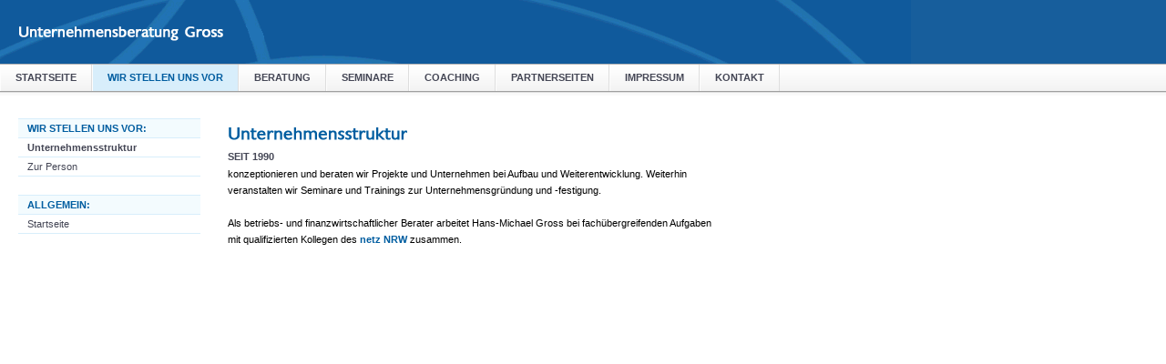

--- FILE ---
content_type: text/html
request_url: http://unternehmensberatung-gross.net/ueberuns/stuktur/index.html
body_size: 2204
content:
<!DOCTYPE html PUBLIC "-//W3C//DTD XHTML 1.0 Transitional//EN" "http://www.w3.org/TR/xhtml1/DTD/xhtml1-transitional.dtd">

<html>
<head>
<title>Unternehmensstruktur</title>
<meta http-equiv="content-type" content="text/html; charset=ISO-8859-1" />
<meta http-equiv="expires" content="0" />
<meta name="author" content="Hans-Michael Gross" />
<meta name="description" content="Unternehmensberatung Hans-Michael Gross" />
<meta name="keywords" lang="de" content="Unternehmensberatung, Hans-Michael Gross, Unternehmensberatung M&uuml;lheim, Unternehmensberatung Gross," />
<meta name="generator" content="Web2Date BASIC" />
<link rel="stylesheet" type="text/css" href="../../assets/sf.css" />
<link rel="stylesheet" type="text/css" href="../../assets/sd.css" />
<link rel="stylesheet" type="text/css" href="../../assets/sc.css" />
</head>

<body>

<div id="logo"></div>

<div id="maintopic"><a href="../../index.html">Startseite</a><a class="sel" href="../index.html">Wir stellen uns vor</a><a  href="../../beratung/index.html">Beratung</a><a  href="../../seminare/index.html">Seminare</a><a  href="../../coaching/index.html">Coaching</a><a  href="../../partnerseiten/index.html">Partnerseiten</a><a  href="../../impressum/index.html">Impressum</a><a  href="../../kontakt/index.html">Kontakt</a></div>

<div id="frame">

<div id="topic">

<h3>Wir stellen uns vor:</h3>
<p>
<strong><a  href="./index.html">Unternehmensstruktur</a>
</strong></p>
<p>
<a  href="../person/index.html">Zur Person</a>
</p>
<h3>Allgemein:</h3>
<p>
<a  href="../../index.html">Startseite</a> 
</p>
</div>

<div id="content">
<h1 style="background-image:url(../../images/ph53124097100d90404.gif);"></h1>
<h2><a name="53124097100d90405"></a>Seit 1990</h2>
<p>konzeptionieren und beraten wir Projekte und Unternehmen bei Aufbau und Weiterentwicklung. Weiterhin veranstalten wir Seminare und Trainings zur Unternehmensgr&uuml;ndung und -festigung.<br><br>Als betriebs- und finanzwirtschaftlicher Berater arbeitet Hans-Michael Gross bei fach&uuml;bergreifenden Aufgaben mit qualifizierten Kollegen des <a href="http://www.netz-nrw.de" target="_blank">netz NRW</a> zusammen.</p>
<div id="more">

</div>

<br/></div>

</div></body>
</html>

--- FILE ---
content_type: text/css
request_url: http://unternehmensberatung-gross.net/assets/sf.css
body_size: 100
content:
HTML, BODY, TD, INPUT {
	font-family : Verdana, Arial, Helvetica, sans-serif;
	font-size: 11px;
}

--- FILE ---
content_type: text/css
request_url: http://unternehmensberatung-gross.net/assets/sd.css
body_size: 2212
content:
#content {
	width: 540px;
	padding: 0px;
	position: absolute;
	top: 130px;
	left: 250px;
}


#special {
	font-size: 14px;
}

#topic {
	width: 200px;
	padding: 0px;
	position: absolute;
	top: 110px;
	left: 20px;

}

#sidebar {
	width: 150px;
	padding: 0px;
	position: absolute;
	top: 130px;
	left: 820px;
}

#logo {
	width: 100%;
	height: 70px;
	background : #175E9C url(../images/plogo.gif) no-repeat;
}

#plaintext {
	position: absolute;
	top: 10px;
	left: 880px;
	text-align: right;
	width: 100px;
}

#plaintext a {
	color: #ffffff;
	text-decoration: none;
}

#maintopic {
	width: 100%;
	margin: 0px;
	padding: 1px 0px 2px 0px;
	background: #f9f9f9 url(../images/pmtp.gif) repeat-x;
	height: 32px;
}

#maintopic ul {
	list-style-type: none;
	margin:0px;
	padding:0px;
}

#maintopic li {
	display: inline;
}

#maintopic a {
	display: block;
	float: left;
	margin: 0px;
	padding: 8px 16px 0px 16px;
	text-decoration: none;
	font-family : Arial, Helvetica, sans-serif;
	font-size: 11px;
	font-weight: bold;
	color: #444655;
	border-right: 1px solid #dedede;
	border-left: 1px solid #fdfdfd;
	text-transform : uppercase;
	height: 21px;
}

#maintopic a:hover {
	background-color: #FCF8D5;
}

#maintopic a.sel {
	background-color: #D8EEFB;
	color: #005DA0;
}

#topic h3 {
	border-top: 1px solid #D8EEFB;
	border-bottom: 1px solid #D8EEFB;
	background-color: #F3FBFE;
	color: #005DA0;
	padding: 4px 10px 4px 10px;
	font-size: 100%;
	font-weight: bold;
	text-transform : uppercase;
	margin: 20px 0px 0px 0px;
}

#topic p {
	padding: 4px 10px 4px 10px;
	border-bottom: 1px solid #D8EEFB;
	margin: 0px;	
}

#topic p a {
	text-decoration: none;
	color: #444655;	
}

#topic p a:hover {
	text-decoration: underline;
	color: #005DA0;	
}

form.search {
	padding: 0px;
	margin: 40px 0px 40px 0px;
}

form.search input {
	margin: 0px;
	vertical-align : middle;
}

input.search {
	border-top: #cccccc 1px solid;
	border-left: #cccccc 1px solid;
	border-bottom: #eeeeee 1px solid;
	border-right: #eeeeee 1px solid;
	background-color: #fcfcfc;
	width: 165px;
	padding: 2px;
	color: #005DA0}


--- FILE ---
content_type: text/css
request_url: http://unternehmensberatung-gross.net/assets/sc.css
body_size: 3254
content:
/* Content und Sidebar-Elemente */

BODY {
	margin: 0px 0px 20px 0px;
	padding: 0px;
	background-color: #ffffff;
}

#frame {
	width: 980px;
	margin: 0px;
	padding: 0px;
}

#content h1 {
	margin: 0;
	padding: 0;
	width: 510px;
	height: 30px;
	background-repeat : no-repeat;
	font-size: 5px;
}

#content h2, #sidebar h2 {
	font-size: 100%;
	font-weight : bold;
	margin: 0px;
	color: #444655;
	text-transform: uppercase;
}

#content h2 {
	padding: 6px 0px 2px 0px;	
}

#sidebar h2 {
	padding: 2px 0px 2px 0px;	
}

#content h3 {
	font-size: 100%;
	font-weigth: bold;
	margin: 0px;
	padding: 2px 0px 2px 0px;	
	color: #444655;
}

#content p, #sidebar p {
	margin: 0px;
	padding: 2px 0px 10px 0px;	
	line-height: 170%;
}

#content a, #sidebar a {
	text-decoration: none;
	font-weight : bold;
	color: #005DA0;
}

#special a, #sidebar a {
	text-decoration: none;
	color: #FFFFFF;
	font-size: 14px;
}

#content a:hover, #sidebar a:hover {
	text-decoration: underline;
}

#content .sidepicture {
	float: right;
	padding: 4px 0px 0px 10px;
	margin: 0px 0px 10px 10px;
	width: 160px;
}

#content .clearer {
	clear: both;
}

#more {
	marging: 0px;
	padding: 20px 0px 0px 0px;
	text-align: right;
}

/* Liste */

#content ul, #sidebar ul {
	list-style: none;
	padding: 0px;
	margin: 6px 0px 6px 10px;
}

#content li, #sidebar li {
	padding: 2px 0px 2px 16px;
	background: url(../images/pbull.gif) no-repeat top left;
}

/* Tabelle */

#content table.cells {
	border: 1px solid #cccccc;	
}

#content td.cell {
	background-color: #F3FBFE;
}

#content td.headercell {
	background-color: #005DA0;
	color: #ffffff;
	font-weight: bold;
}

/* Teaser */

div.teaserelement {
	float: left;
	padding: 0px 20px 0px 0px;
	margin: 0px;
}

div.teaser {
	margin: 0px;
	padding: 2px 0px 2px 0px;	
}

div.teaserpicture {
	float: right;
	padding: 0px;
	margin: 4px 0px 10px 10px;
	border: none;
}

p.teasertext {
	margin: 0px;
	padding: 4px 0px 4px 0px;
}

.teasernav {
	clear: both;
	padding: 2px 0px 2px 0px;
	margin: 0px;
	text-align: center;
}

/* Absatztype Formular */

input.box {
	border-top: #cccccc 1px solid;
	border-left: #cccccc 1px solid;
	border-bottom: #eeeeee 1px solid;
	border-right: #eeeeee 1px solid;
	color: #005DA0;
	background-color: #fcfcfc;
	width: 300px;
	vertical-align: top;
	padding: 1px;
	margin: 0px 0px 10px 0px;
}

form.formular textarea  {
	border-top: #cccccc 1px solid;
	border-left: #cccccc 1px solid;
	border-bottom: #eeeeee 1px solid;
	border-right: #eeeeee 1px solid;
	color: #005DA0;
	background-color: #fcfcfc;
	width: 300px;
	height: 200px;
	vertical-align: top;
	padding: 1px;
	margin: 0px 0px 10px 0px;
}

form.formular .formcaption {
	width: 200px;
	line-height: 200%;
	float: left;
	clear: left;
}

form.formular .formnote {
	color: #444655;
	line-height: 160%;
	padding: 2px 0px 10px 202px !important;
}

.buttoncaption {
	line-height: 200%;
}


/* Plugin-Styles */

P.s2d  {
	font-size: 180%;
	color: #005DA0;
	font-weight : bold;
	margin: 0px;
	padding: 2px 0px 2px 0px;
	line-height: 200%;
}

P.s2dsmall  {
	font-size: 80%;
}
